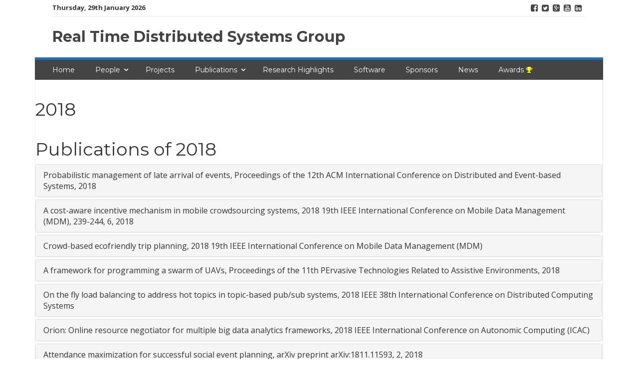

--- FILE ---
content_type: text/html; charset=UTF-8
request_url: http://rtds.aueb.gr/index.php/publications/by-year/2018-2/
body_size: 9250
content:
<!DOCTYPE html>
<html lang="en-US">
<head>
<meta charset="UTF-8">
<meta name="viewport" content="width=device-width, initial-scale=1">
<link rel="profile" href="http://gmpg.org/xfn/11">
<link rel="pingback" href="http://rtds.aueb.gr/xmlrpc.php">

<title>2018 &#8211; Real Time Distributed Systems Group</title>
<link rel='dns-prefetch' href='//fonts.googleapis.com' />
<link rel='dns-prefetch' href='//s.w.org' />
<link rel="alternate" type="application/rss+xml" title="Real Time Distributed Systems Group &raquo; Feed" href="http://rtds.aueb.gr/index.php/feed/" />
<link rel="alternate" type="application/rss+xml" title="Real Time Distributed Systems Group &raquo; Comments Feed" href="http://rtds.aueb.gr/index.php/comments/feed/" />
		<script type="text/javascript">
			window._wpemojiSettings = {"baseUrl":"https:\/\/s.w.org\/images\/core\/emoji\/13.0.1\/72x72\/","ext":".png","svgUrl":"https:\/\/s.w.org\/images\/core\/emoji\/13.0.1\/svg\/","svgExt":".svg","source":{"concatemoji":"http:\/\/rtds.aueb.gr\/wp-includes\/js\/wp-emoji-release.min.js?ver=5.6.16"}};
			!function(e,a,t){var n,r,o,i=a.createElement("canvas"),p=i.getContext&&i.getContext("2d");function s(e,t){var a=String.fromCharCode;p.clearRect(0,0,i.width,i.height),p.fillText(a.apply(this,e),0,0);e=i.toDataURL();return p.clearRect(0,0,i.width,i.height),p.fillText(a.apply(this,t),0,0),e===i.toDataURL()}function c(e){var t=a.createElement("script");t.src=e,t.defer=t.type="text/javascript",a.getElementsByTagName("head")[0].appendChild(t)}for(o=Array("flag","emoji"),t.supports={everything:!0,everythingExceptFlag:!0},r=0;r<o.length;r++)t.supports[o[r]]=function(e){if(!p||!p.fillText)return!1;switch(p.textBaseline="top",p.font="600 32px Arial",e){case"flag":return s([127987,65039,8205,9895,65039],[127987,65039,8203,9895,65039])?!1:!s([55356,56826,55356,56819],[55356,56826,8203,55356,56819])&&!s([55356,57332,56128,56423,56128,56418,56128,56421,56128,56430,56128,56423,56128,56447],[55356,57332,8203,56128,56423,8203,56128,56418,8203,56128,56421,8203,56128,56430,8203,56128,56423,8203,56128,56447]);case"emoji":return!s([55357,56424,8205,55356,57212],[55357,56424,8203,55356,57212])}return!1}(o[r]),t.supports.everything=t.supports.everything&&t.supports[o[r]],"flag"!==o[r]&&(t.supports.everythingExceptFlag=t.supports.everythingExceptFlag&&t.supports[o[r]]);t.supports.everythingExceptFlag=t.supports.everythingExceptFlag&&!t.supports.flag,t.DOMReady=!1,t.readyCallback=function(){t.DOMReady=!0},t.supports.everything||(n=function(){t.readyCallback()},a.addEventListener?(a.addEventListener("DOMContentLoaded",n,!1),e.addEventListener("load",n,!1)):(e.attachEvent("onload",n),a.attachEvent("onreadystatechange",function(){"complete"===a.readyState&&t.readyCallback()})),(n=t.source||{}).concatemoji?c(n.concatemoji):n.wpemoji&&n.twemoji&&(c(n.twemoji),c(n.wpemoji)))}(window,document,window._wpemojiSettings);
		</script>
		<style type="text/css">
img.wp-smiley,
img.emoji {
	display: inline !important;
	border: none !important;
	box-shadow: none !important;
	height: 1em !important;
	width: 1em !important;
	margin: 0 .07em !important;
	vertical-align: -0.1em !important;
	background: none !important;
	padding: 0 !important;
}
</style>
	<link rel='stylesheet' id='pt-cv-public-style-css'  href='http://rtds.aueb.gr/wp-content/plugins/content-views-query-and-display-post-page/public/assets/css/cv.css?ver=2.4.0.2' type='text/css' media='all' />
<link rel='stylesheet' id='wp-block-library-css'  href='http://rtds.aueb.gr/wp-includes/css/dist/block-library/style.min.css?ver=5.6.16' type='text/css' media='all' />
<link rel='stylesheet' id='cpsh-shortcodes-css'  href='http://rtds.aueb.gr/wp-content/plugins/column-shortcodes//assets/css/shortcodes.css?ver=1.0.1' type='text/css' media='all' />
<link rel='stylesheet' id='style_cpta_front-css'  href='http://rtds.aueb.gr/wp-content/plugins/custom-post-type-pdf-attachment/css/style_front.css?ver=5.6.16' type='text/css' media='all' />
<link rel='stylesheet' id='gdc-css'  href='http://rtds.aueb.gr/wp-content/plugins/grid-shortcodes/css/gdc_custom_style.css?ver=5.6.16' type='text/css' media='all' />
<link rel='stylesheet' id='smart-magazine-google-font-css'  href='//fonts.googleapis.com/css?family=Montserrat%3A400%2C700%7COpen+Sans%3A400%2C700&#038;ver=5.6.16' type='text/css' media='all' />
<link rel='stylesheet' id='smart-magazine-bootstrap-css'  href='http://rtds.aueb.gr/wp-content/themes/smart-magazine/assets/css/bootstrap.min.css?ver=5.6.16' type='text/css' media='all' />
<link rel='stylesheet' id='smart-magazine-font-awesome-css'  href='http://rtds.aueb.gr/wp-content/themes/smart-magazine/assets/font-awesome/css/font-awesome.min.css?ver=5.6.16' type='text/css' media='all' />
<link rel='stylesheet' id='smart-magazine-superfish-css'  href='http://rtds.aueb.gr/wp-content/themes/smart-magazine/assets/js/superfish/css/superfish.css?ver=5.6.16' type='text/css' media='all' />
<link rel='stylesheet' id='smart-magazine-style-css'  href='http://rtds.aueb.gr/wp-content/themes/smart-magazine/style.css?14&#038;ver=5.6.16' type='text/css' media='all' />
<link rel='stylesheet' id='tmm-css'  href='http://rtds.aueb.gr/wp-content/plugins/team-members/inc/css/tmm_style.css?ver=5.6.16' type='text/css' media='all' />
<script type='text/javascript' src='http://rtds.aueb.gr/wp-includes/js/jquery/jquery.min.js?ver=3.5.1' id='jquery-core-js'></script>
<script type='text/javascript' src='http://rtds.aueb.gr/wp-includes/js/jquery/jquery-migrate.min.js?ver=3.3.2' id='jquery-migrate-js'></script>
<script type='text/javascript' src='http://rtds.aueb.gr/wp-content/themes/smart-magazine/assets/js/modernizr.custom.js?ver=20150615' id='smart-magazine-modernizr-js'></script>
<script type='text/javascript' src='http://rtds.aueb.gr/wp-content/themes/smart-magazine/assets/js/jquery.easing.js?ver=20150615' id='smart-magazine-easing-js'></script>
<script type='text/javascript' src='http://rtds.aueb.gr/wp-content/themes/smart-magazine/assets/js/jquery.hoverIntent.js?ver=20150615' id='smart-magazine-hoverIntent-js'></script>
<script type='text/javascript' src='http://rtds.aueb.gr/wp-content/themes/smart-magazine/assets/js/superfish/js/superfish.js?ver=20190815' id='smart-magazine-superfish-js'></script>
<script type='text/javascript' src='http://rtds.aueb.gr/wp-content/themes/smart-magazine/assets/js/script.js?ver=20190915' id='smart-magazine-script-js'></script>
<link rel="https://api.w.org/" href="http://rtds.aueb.gr/index.php/wp-json/" /><link rel="alternate" type="application/json" href="http://rtds.aueb.gr/index.php/wp-json/wp/v2/pages/811" /><link rel="EditURI" type="application/rsd+xml" title="RSD" href="http://rtds.aueb.gr/xmlrpc.php?rsd" />
<link rel="wlwmanifest" type="application/wlwmanifest+xml" href="http://rtds.aueb.gr/wp-includes/wlwmanifest.xml" /> 
<meta name="generator" content="WordPress 5.6.16" />
<link rel="canonical" href="http://rtds.aueb.gr/index.php/publications/by-year/2018-2/" />
<link rel='shortlink' href='http://rtds.aueb.gr/?p=811' />
<link rel="alternate" type="application/json+oembed" href="http://rtds.aueb.gr/index.php/wp-json/oembed/1.0/embed?url=http%3A%2F%2Frtds.aueb.gr%2Findex.php%2Fpublications%2Fby-year%2F2018-2%2F" />
  <style type="text/css">
	  .main_nav, .main_nav .sf-menu .sub-menu{    border-top: 5px solid #1e73be;}
	  .main_nav .sf-menu .sub-menu:before{
		      border-bottom-color: #1e73be;
	  }
	  .byline .cat-links a, .gum_post_data ul li.cat, .gum_post_block_meta ul li.cat, .gum_post_block_meta ul li.cat{
		  background: #1e73be;
		   color: ;
	  }
	  .gum_post_data ul li.cat a, .gum_post_block_meta ul li.cat a, .gum_post_block_meta ul li.cat a{
		 		   color: ;
	  }
 </style>
  
		<style type="text/css" id="wp-custom-css">
			.lists-container {
  text-align: center;
  margin-bottom: 30px;
}

.lists-container h1 {
  color: #645666; /* or any other color you prefer */
  font-size: 2.5em;
  text-transform: uppercase;
  letter-spacing: 2px;
}

.lists-list {
  list-style-type: none;
  padding: 0;
}

.lists-list li {
  margin-bottom: 10px;
}

.lists-list a {
  text-decoration: none;
  color: #3498b; /* or any other color you prefer */
  font-weight: bold;
}

.lists-list a:hover {
  text-decoration: underline;
		</style>
		</head>

<body class="page-template-default page page-id-811 page-child parent-pageid-348 group-blog">

<a class="skip-link screen-reader-text" href="#content">Skip to content</a>
  <header class="main-header">
  	
    <div class="container">
	    <div class="top_bar">
       <nav class="top_nav col-sm-8">
	       <div class="topdate">Thursday, 29th January 2026</div>
       <div id="top-menu" class="sf-menu"><ul>
<li class="page_item page-item-9"><a href="http://rtds.aueb.gr/">About</a></li>
<li class="page_item page-item-740"><a href="http://rtds.aueb.gr/index.php/awards/">Awards <i class="fa fa-trophy" style="color:yellow" aria-hidden="true"></i></a></li>
<li class="page_item page-item-168"><a href="http://rtds.aueb.gr/index.php/disfer-distributed-sensor-systems-for-emergency-response/">DISFER: Distributed Sensor Systems for Emergency Response</a></li>
<li class="page_item page-item-220"><a href="http://rtds.aueb.gr/index.php/featured-projects/">Featured Projects</a></li>
<li class="page_item page-item-164"><a href="http://rtds.aueb.gr/index.php/inception-incentives-driven-participatory-sensing/">INCEPTION: Incentives driven Participatory Sensing</a></li>
<li class="page_item page-item-87"><a href="http://rtds.aueb.gr/index.php/insight-intelligent-synthesis-and-real-time-response-using-massive-streaming-of-heterogeneous-data/">INSIGHT: Intelligent Synthesis and Real-Time Response using Massive Streaming of Heterogeneous Data</a></li>
<li class="page_item page-item-40"><a href="http://rtds.aueb.gr/index.php/login/">Login</a></li>
<li class="page_item page-item-46"><a href="http://rtds.aueb.gr/index.php/logout/">Logout</a></li>
<li class="page_item page-item-44"><a href="http://rtds.aueb.gr/index.php/members/">Members</a></li>
<li class="page_item page-item-166"><a href="http://rtds.aueb.gr/index.php/mmd-mining-mobility-data/">MMD: Mining Mobility Data</a></li>
<li class="page_item page-item-216"><a href="http://rtds.aueb.gr/index.php/news/">News</a></li>
<li class="page_item page-item-82"><a href="http://rtds.aueb.gr/index.php/nghcs-creating-the-next-generation-mobile-human-centered-systems/">NGHCS: Creating the Next-Generation Mobile Human-Centered Systems</a></li>
<li class="page_item page-item-24"><a href="http://rtds.aueb.gr/index.php/papers/">Papers</a></li>
<li class="page_item page-item-7 page_item_has_children"><a href="http://rtds.aueb.gr/index.php/people/">People</a>
<ul class='children'>
	<li class="page_item page-item-15"><a href="http://rtds.aueb.gr/index.php/people/alumni/">Alumni</a></li>
	<li class="page_item page-item-986"><a href="http://rtds.aueb.gr/index.php/people/collaborators/">Collaborators</a></li>
	<li class="page_item page-item-10"><a href="http://rtds.aueb.gr/index.php/people/faculty/">Faculty</a></li>
	<li class="page_item page-item-13"><a href="http://rtds.aueb.gr/index.php/people/msc-students/">Msc Students</a></li>
	<li class="page_item page-item-11"><a href="http://rtds.aueb.gr/index.php/people/phd-students/">PhD Students</a></li>
	<li class="page_item page-item-78"><a href="http://rtds.aueb.gr/index.php/people/post-docs/">Post-Docs</a></li>
</ul>
</li>
<li class="page_item page-item-17"><a href="http://rtds.aueb.gr/index.php/projects/">Projects</a></li>
<li class="page_item page-item-5 page_item_has_children current_page_ancestor"><a href="http://rtds.aueb.gr/index.php/publications/">Publications</a>
<ul class='children'>
	<li class="page_item page-item-350 page_item_has_children"><a href="http://rtds.aueb.gr/index.php/publications/by-research-interest/">By Topic Interest</a>
	<ul class='children'>
		<li class="page_item page-item-354"><a href="http://rtds.aueb.gr/index.php/publications/by-research-interest/crowdsourcing/">Crowdsourcing</a></li>
		<li class="page_item page-item-363"><a href="http://rtds.aueb.gr/index.php/publications/by-research-interest/distributed-systems/">Distributed Systems</a></li>
		<li class="page_item page-item-356"><a href="http://rtds.aueb.gr/index.php/publications/by-research-interest/event-processing/">Event Processing</a></li>
		<li class="page_item page-item-322"><a href="http://rtds.aueb.gr/index.php/publications/by-research-interest/mobile/">Mobile</a></li>
		<li class="page_item page-item-361"><a href="http://rtds.aueb.gr/index.php/publications/by-research-interest/participatory-sensing/">Participatory Sensing</a></li>
		<li class="page_item page-item-971"><a href="http://rtds.aueb.gr/index.php/publications/by-research-interest/serverless/">Serverless</a></li>
		<li class="page_item page-item-359"><a href="http://rtds.aueb.gr/index.php/publications/by-research-interest/social-networks/">Social Networks</a></li>
	</ul>
</li>
	<li class="page_item page-item-348 page_item_has_children current_page_ancestor current_page_parent"><a href="http://rtds.aueb.gr/index.php/publications/by-year/">By Year</a>
	<ul class='children'>
		<li class="page_item page-item-372"><a href="http://rtds.aueb.gr/index.php/publications/by-year/2010-2/">2010</a></li>
		<li class="page_item page-item-370"><a href="http://rtds.aueb.gr/index.php/publications/by-year/2011-2/">2011</a></li>
		<li class="page_item page-item-100"><a href="http://rtds.aueb.gr/index.php/publications/by-year/2012-publications/">2012</a></li>
		<li class="page_item page-item-102"><a href="http://rtds.aueb.gr/index.php/publications/by-year/2013-publications/">2013</a></li>
		<li class="page_item page-item-104"><a href="http://rtds.aueb.gr/index.php/publications/by-year/2014-publications/">2014</a></li>
		<li class="page_item page-item-106"><a href="http://rtds.aueb.gr/index.php/publications/by-year/2015-publications/">2015</a></li>
		<li class="page_item page-item-108"><a href="http://rtds.aueb.gr/index.php/publications/by-year/2016-publications/">2016</a></li>
		<li class="page_item page-item-772"><a href="http://rtds.aueb.gr/index.php/publications/by-year/2017-2/">2017</a></li>
		<li class="page_item page-item-811 current_page_item"><a href="http://rtds.aueb.gr/index.php/publications/by-year/2018-2/" aria-current="page">2018</a></li>
		<li class="page_item page-item-830"><a href="http://rtds.aueb.gr/index.php/publications/by-year/2019-2/">2019</a></li>
		<li class="page_item page-item-833"><a href="http://rtds.aueb.gr/index.php/publications/by-year/2020-2/">2020</a></li>
		<li class="page_item page-item-835"><a href="http://rtds.aueb.gr/index.php/publications/by-year/2021-2/">2021</a></li>
		<li class="page_item page-item-943"><a href="http://rtds.aueb.gr/index.php/publications/by-year/2022-2/">2022</a></li>
		<li class="page_item page-item-918"><a href="http://rtds.aueb.gr/index.php/publications/by-year/2023-2/">2023</a></li>
		<li class="page_item page-item-381"><a href="http://rtds.aueb.gr/index.php/publications/by-year/older/">Older</a></li>
	</ul>
</li>
</ul>
</li>
<li class="page_item page-item-42"><a href="http://rtds.aueb.gr/index.php/register/">Register</a></li>
<li class="page_item page-item-218"><a href="http://rtds.aueb.gr/index.php/research-highlights/">Research Highlights</a></li>
<li class="page_item page-item-2"><a href="http://rtds.aueb.gr/index.php/sample-page/">Sample Page</a></li>
<li class="page_item page-item-321"><a href="http://rtds.aueb.gr/index.php/sample-page-3/">Sample Page</a></li>
<li class="page_item page-item-224 page_item_has_children"><a href="http://rtds.aueb.gr/index.php/software/">Software</a>
<ul class='children'>
	<li class="page_item page-item-747"><a href="http://rtds.aueb.gr/index.php/software/code-release-of-disco-framework/">Code Release of DIsCO framework</a></li>
	<li class="page_item page-item-821"><a href="http://rtds.aueb.gr/index.php/software/probslack/">ProbSlack</a></li>
</ul>
</li>
<li class="page_item page-item-222"><a href="http://rtds.aueb.gr/index.php/sponsors/">Sponsors</a></li>
<li class="page_item page-item-38"><a href="http://rtds.aueb.gr/index.php/user/">User</a></li>
<li class="page_item page-item-205"><a href="http://rtds.aueb.gr/index.php/vana-kalogeraki-cv/">Vana Kalogeraki CV</a></li>
</ul></div>


       </nav>
       <nav class="social col-sm-4">
          <ul>
          	<li class="facebook"><a href="#"><i class="fa fa-facebook-square"></i></a></li><li class="twitter"><a href="http://www.twitter.com/rtdsaueb"><i class="fa fa-twitter-square"></i></a></li><li class="gplus"><a href="#"><i class="fa fa-google-plus-square"></i></a></li><li class="youtube"><a href="#"><i class="fa fa-youtube-square"></i></a></li><li class="linkedin"><a href="#"><i class="fa fa-linkedin-square"></i></a></li>          </ul>
       </nav>
       <div class="clearfix"></div>
       </div>
    <!-- top_bar -->
    </div>
    <!-- container -->
	<div class="clearfix"></div>
	<div class="container">
		<div class="logo">
						<a href="http://rtds.aueb.gr/">
			Real Time Distributed Systems Group			</a>
		</div>
	</div><!-- container -->
   </header>
  <div class="nav_wrapper clearfix">
		<div class="container">
   			<nav class="main_nav">
            <a id="menu-icon" class="visible-xs mob_menu" href="#"><i class="fa fa-bars"></i></a>
   				 <div class="menu-top-container"><ul id="primary-menu" class="sf-menu"><li id="menu-item-319" class="menu-item menu-item-type-post_type menu-item-object-page menu-item-home menu-item-319"><a href="http://rtds.aueb.gr/">Home</a></li>
<li id="menu-item-320" class="menu-item menu-item-type-post_type menu-item-object-page menu-item-has-children menu-item-320"><a href="http://rtds.aueb.gr/index.php/people/">People</a>
<ul class="sub-menu">
	<li id="menu-item-317" class="menu-item menu-item-type-post_type menu-item-object-page menu-item-317"><a href="http://rtds.aueb.gr/index.php/people/faculty/">Faculty</a></li>
	<li id="menu-item-328" class="menu-item menu-item-type-post_type menu-item-object-page menu-item-328"><a href="http://rtds.aueb.gr/index.php/people/post-docs/">Post-Docs</a></li>
	<li id="menu-item-326" class="menu-item menu-item-type-post_type menu-item-object-page menu-item-326"><a href="http://rtds.aueb.gr/index.php/people/phd-students/">PhD Students</a></li>
	<li id="menu-item-325" class="menu-item menu-item-type-post_type menu-item-object-page menu-item-325"><a href="http://rtds.aueb.gr/index.php/people/msc-students/">Msc Students</a></li>
	<li id="menu-item-988" class="menu-item menu-item-type-post_type menu-item-object-page menu-item-988"><a href="http://rtds.aueb.gr/index.php/people/collaborators/">Collaborators</a></li>
	<li id="menu-item-324" class="menu-item menu-item-type-post_type menu-item-object-page menu-item-324"><a href="http://rtds.aueb.gr/index.php/people/alumni/">Alumni</a></li>
</ul>
</li>
<li id="menu-item-327" class="menu-item menu-item-type-post_type menu-item-object-page menu-item-327"><a href="http://rtds.aueb.gr/index.php/projects/">Projects</a></li>
<li id="menu-item-318" class="menu-item menu-item-type-post_type menu-item-object-page current-page-ancestor current-menu-ancestor current_page_ancestor menu-item-has-children menu-item-318"><a href="http://rtds.aueb.gr/index.php/publications/">Publications</a>
<ul class="sub-menu">
	<li id="menu-item-353" class="menu-item menu-item-type-post_type menu-item-object-page current-page-ancestor current-menu-ancestor current-menu-parent current-page-parent current_page_parent current_page_ancestor menu-item-has-children menu-item-353"><a href="http://rtds.aueb.gr/index.php/publications/by-year/">By Year</a>
	<ul class="sub-menu">
		<li id="menu-item-920" class="menu-item menu-item-type-post_type menu-item-object-page menu-item-920"><a href="http://rtds.aueb.gr/index.php/publications/by-year/2023-2/">2023</a></li>
		<li id="menu-item-951" class="menu-item menu-item-type-post_type menu-item-object-page menu-item-951"><a href="http://rtds.aueb.gr/index.php/publications/by-year/2022-2/">2022</a></li>
		<li id="menu-item-837" class="menu-item menu-item-type-post_type menu-item-object-page menu-item-837"><a href="http://rtds.aueb.gr/index.php/publications/by-year/2021-2/">2021</a></li>
		<li id="menu-item-838" class="menu-item menu-item-type-post_type menu-item-object-page menu-item-838"><a href="http://rtds.aueb.gr/index.php/publications/by-year/2020-2/">2020</a></li>
		<li id="menu-item-832" class="menu-item menu-item-type-post_type menu-item-object-page menu-item-832"><a href="http://rtds.aueb.gr/index.php/publications/by-year/2019-2/">2019</a></li>
		<li id="menu-item-815" class="menu-item menu-item-type-post_type menu-item-object-page current-menu-item page_item page-item-811 current_page_item menu-item-815"><a href="http://rtds.aueb.gr/index.php/publications/by-year/2018-2/" aria-current="page">2018</a></li>
		<li id="menu-item-774" class="menu-item menu-item-type-post_type menu-item-object-page menu-item-774"><a href="http://rtds.aueb.gr/index.php/publications/by-year/2017-2/">2017</a></li>
		<li id="menu-item-329" class="menu-item menu-item-type-post_type menu-item-object-page menu-item-329"><a href="http://rtds.aueb.gr/index.php/publications/by-year/2016-publications/">2016</a></li>
		<li id="menu-item-330" class="menu-item menu-item-type-post_type menu-item-object-page menu-item-330"><a href="http://rtds.aueb.gr/index.php/publications/by-year/2015-publications/">2015</a></li>
		<li id="menu-item-331" class="menu-item menu-item-type-post_type menu-item-object-page menu-item-331"><a href="http://rtds.aueb.gr/index.php/publications/by-year/2014-publications/">2014</a></li>
		<li id="menu-item-332" class="menu-item menu-item-type-post_type menu-item-object-page menu-item-332"><a href="http://rtds.aueb.gr/index.php/publications/by-year/2013-publications/">2013</a></li>
		<li id="menu-item-333" class="menu-item menu-item-type-post_type menu-item-object-page menu-item-333"><a href="http://rtds.aueb.gr/index.php/publications/by-year/2012-publications/">2012</a></li>
		<li id="menu-item-375" class="menu-item menu-item-type-post_type menu-item-object-page menu-item-375"><a href="http://rtds.aueb.gr/index.php/publications/by-year/2011-2/">2011</a></li>
		<li id="menu-item-374" class="menu-item menu-item-type-post_type menu-item-object-page menu-item-374"><a href="http://rtds.aueb.gr/index.php/publications/by-year/2010-2/">2010</a></li>
		<li id="menu-item-383" class="menu-item menu-item-type-post_type menu-item-object-page menu-item-383"><a href="http://rtds.aueb.gr/index.php/publications/by-year/older/">Older</a></li>
	</ul>
</li>
	<li id="menu-item-352" class="menu-item menu-item-type-post_type menu-item-object-page menu-item-has-children menu-item-352"><a href="http://rtds.aueb.gr/index.php/publications/by-research-interest/">By Topic Interest</a>
	<ul class="sub-menu">
		<li id="menu-item-974" class="menu-item menu-item-type-post_type menu-item-object-page menu-item-974"><a href="http://rtds.aueb.gr/index.php/publications/by-research-interest/serverless/">Serverless</a></li>
		<li id="menu-item-366" class="menu-item menu-item-type-post_type menu-item-object-page menu-item-366"><a href="http://rtds.aueb.gr/index.php/publications/by-research-interest/participatory-sensing/">Participatory Sensing</a></li>
		<li id="menu-item-368" class="menu-item menu-item-type-post_type menu-item-object-page menu-item-368"><a href="http://rtds.aueb.gr/index.php/publications/by-research-interest/event-processing/">Event Processing</a></li>
		<li id="menu-item-369" class="menu-item menu-item-type-post_type menu-item-object-page menu-item-369"><a href="http://rtds.aueb.gr/index.php/publications/by-research-interest/crowdsourcing/">Crowdsourcing</a></li>
		<li id="menu-item-367" class="menu-item menu-item-type-post_type menu-item-object-page menu-item-367"><a href="http://rtds.aueb.gr/index.php/publications/by-research-interest/social-networks/">Social Networks</a></li>
		<li id="menu-item-365" class="menu-item menu-item-type-post_type menu-item-object-page menu-item-365"><a href="http://rtds.aueb.gr/index.php/publications/by-research-interest/distributed-systems/">Distributed Systems</a></li>
		<li id="menu-item-338" class="menu-item menu-item-type-post_type menu-item-object-page menu-item-338"><a href="http://rtds.aueb.gr/index.php/publications/by-research-interest/mobile/">Mobile</a></li>
	</ul>
</li>
</ul>
</li>
<li id="menu-item-336" class="menu-item menu-item-type-post_type menu-item-object-page menu-item-336"><a href="http://rtds.aueb.gr/index.php/research-highlights/">Research Highlights</a></li>
<li id="menu-item-334" class="menu-item menu-item-type-post_type menu-item-object-page menu-item-334"><a href="http://rtds.aueb.gr/index.php/software/">Software</a></li>
<li id="menu-item-335" class="menu-item menu-item-type-post_type menu-item-object-page menu-item-335"><a href="http://rtds.aueb.gr/index.php/sponsors/">Sponsors</a></li>
<li id="menu-item-337" class="menu-item menu-item-type-post_type menu-item-object-page menu-item-337"><a href="http://rtds.aueb.gr/index.php/news/">News</a></li>
<li id="menu-item-742" class="menu-item menu-item-type-post_type menu-item-object-page menu-item-742"><a href="http://rtds.aueb.gr/index.php/awards/">Awards <i class="fa fa-trophy" style="color:yellow" aria-hidden="true"></i></a></li>
</ul></div>
   							   			
   			</nav>
		</div><!--container -->
	</div><!--nav_wrapper -->
 	<div class="container content_wrapper" id="content_wrapper">
		   		<div class="content_border">
	<div id="primary" class="content-area  col-md col-main">
		<main id="main" class="site-main" role="main">

			
				
<article id="post-811" class="post-811 page type-page status-publish hentry">
	<header class="entry-header">
		<h1 class="entry-title">2018</h1>	</header><!-- .entry-header -->
		<div class="entry-content">
		<h1>Publications of 2018</h1>
<div class="pt-cv-wrapper"><div class="pt-cv-view pt-cv-collapsible" id="pt-cv-view-6dbe7d0wbf"><div data-id="pt-cv-page-1" class="pt-cv-page" data-cvc="1"><div class="panel-group" id="612c850071"><div class="panel panel-default pt-cv-content-item pt-cv-1-col" >
<div class="panel-heading">
    <a class="panel-title" data-toggle="cvcollapse" data-parent="#612c850071" data-target="#a899640io4" href='http://rtds.aueb.gr/index.php/2021/08/01/probabilistic-management-of-late-arrival-of-events-proceedings-of-the-12th-acm-international-conference-on-distributed-and-event-based-systems-2018/' onclick='event.preventDefault()'>
		Probabilistic management of late arrival of events, Proceedings of the 12th ACM International Conference on Distributed and Event-based Systems, 2018	</a>
	</div>
<div id="a899640io4" class="panel-collapse collapse ">
	<div class="panel-body">
		<div class="pt-cv-content">
<p>N Rivetti, N Zacheilas, A Gal, V Kalogeraki</p>
</div>	</div>
</div></div>
<div class="panel panel-default pt-cv-content-item pt-cv-1-col" >
<div class="panel-heading">
    <a class="panel-title" data-toggle="cvcollapse" data-parent="#612c850071" data-target="#72f5709t3p" href='http://rtds.aueb.gr/index.php/2021/08/01/a-cost-aware-incentive-mechanism-in-mobile-crowdsourcing-systems-2018-19th-ieee-international-conference-on-mobile-data-management-mdm-239-244-6-2018/' onclick='event.preventDefault()'>
		A cost-aware incentive mechanism in mobile crowdsourcing systems, 2018 19th IEEE International Conference on Mobile Data Management (MDM), 239-244, 6, 2018	</a>
	</div>
<div id="72f5709t3p" class="panel-collapse collapse ">
	<div class="panel-body">
		<div class="pt-cv-content">
<p>E Mitsopoulou, I Boutsis, V Kalogeraki, JY Yu</p>
</div>	</div>
</div></div>
<div class="panel panel-default pt-cv-content-item pt-cv-1-col" >
<div class="panel-heading">
    <a class="panel-title" data-toggle="cvcollapse" data-parent="#612c850071" data-target="#3b4d0e5k8l" href='http://rtds.aueb.gr/index.php/2021/08/01/crowd-based-ecofriendly-trip-planning-2018-19th-ieee-international-conference-on-mobile-data-management-mdm/' onclick='event.preventDefault()'>
		Crowd-based ecofriendly trip planning, 2018 19th IEEE International Conference on Mobile Data Management (MDM)	</a>
	</div>
<div id="3b4d0e5k8l" class="panel-collapse collapse ">
	<div class="panel-body">
		<div class="pt-cv-content">
<p>D Tomaras, V Kalogeraki, T Liebig, D Gunopulos</p>
</div>	</div>
</div></div>
<div class="panel panel-default pt-cv-content-item pt-cv-1-col" >
<div class="panel-heading">
    <a class="panel-title" data-toggle="cvcollapse" data-parent="#612c850071" data-target="#0f917a0wfe" href='http://rtds.aueb.gr/index.php/2021/08/01/a-framework-for-programming-a-swarm-of-uavs-proceedings-of-the-11th-pervasive-technologies-related-to-assistive-environments-2018/' onclick='event.preventDefault()'>
		A framework for programming a swarm of UAVs, Proceedings of the 11th PErvasive Technologies Related to Assistive Environments, 2018	</a>
	</div>
<div id="0f917a0wfe" class="panel-collapse collapse ">
	<div class="panel-body">
		<div class="pt-cv-content">
<p>D Dedousis, V Kalogeraki</p>
</div>	</div>
</div></div>
<div class="panel panel-default pt-cv-content-item pt-cv-1-col" >
<div class="panel-heading">
    <a class="panel-title" data-toggle="cvcollapse" data-parent="#612c850071" data-target="#ef7d594s3x" href='http://rtds.aueb.gr/index.php/2021/08/01/on-the-fly-load-balancing-to-address-hot-topics-in-topic-based-pub-sub-systems-2018-ieee-38th-international-conference-on-distributed-computing-systems/' onclick='event.preventDefault()'>
		On the fly load balancing to address hot topics in topic-based pub/sub systems, 2018 IEEE 38th International Conference on Distributed Computing Systems	</a>
	</div>
<div id="ef7d594s3x" class="panel-collapse collapse ">
	<div class="panel-body">
		<div class="pt-cv-content">
<p>D Dedousis, N Zacheilas, V Kalogeraki</p>
</div>	</div>
</div></div>
<div class="panel panel-default pt-cv-content-item pt-cv-1-col" >
<div class="panel-heading">
    <a class="panel-title" data-toggle="cvcollapse" data-parent="#612c850071" data-target="#498ab28gox" href='http://rtds.aueb.gr/index.php/2021/08/01/orion-online-resource-negotiator-for-multiple-big-data-analytics-frameworks-2018-ieee-international-conference-on-autonomic-computing-icac/' onclick='event.preventDefault()'>
		Orion: Online resource negotiator for multiple big data analytics frameworks, 2018 IEEE International Conference on Autonomic Computing (ICAC)	</a>
	</div>
<div id="498ab28gox" class="panel-collapse collapse ">
	<div class="panel-body">
		<div class="pt-cv-content">
<p>N Zacheilas, N Chalvantzis, I Konstantinou, V Kalogeraki, N Koziris</p>
</div>	</div>
</div></div>
<div class="panel panel-default pt-cv-content-item pt-cv-1-col" >
<div class="panel-heading">
    <a class="panel-title" data-toggle="cvcollapse" data-parent="#612c850071" data-target="#b8caf5dycl" href='http://rtds.aueb.gr/index.php/2021/08/01/attendance-maximization-for-successful-social-event-planning-arxiv-preprint-arxiv1811-11593-2-2018/' onclick='event.preventDefault()'>
		Attendance maximization for successful social event planning, arXiv preprint arXiv:1811.11593, 2, 2018	</a>
	</div>
<div id="b8caf5dycl" class="panel-collapse collapse ">
	<div class="panel-body">
		<div class="pt-cv-content">
<p>N Bikakis, V Kalogeraki, D Gunupulos</p>
</div>	</div>
</div></div>
<div class="panel panel-default pt-cv-content-item pt-cv-1-col" >
<div class="panel-heading">
    <a class="panel-title" data-toggle="cvcollapse" data-parent="#612c850071" data-target="#93021eah3t" href='http://rtds.aueb.gr/index.php/2021/08/01/scalable-distributed-top-k-join-queries-in-topic-based-pub-sub-systems-2018-ieee-international-conference-on-big-data-big-data/' onclick='event.preventDefault()'>
		Scalable distributed top-k join queries in topic-based pub/sub systems, 2018 IEEE International Conference on Big Data (Big Data)	</a>
	</div>
<div id="93021eah3t" class="panel-collapse collapse ">
	<div class="panel-body">
		<div class="pt-cv-content">
<p>N Zacheilas, D Dedousis, V Kalogeraki</p>
</div>	</div>
</div></div>
<div class="panel panel-default pt-cv-content-item pt-cv-1-col" >
<div class="panel-heading">
    <a class="panel-title" data-toggle="cvcollapse" data-parent="#612c850071" data-target="#1b31479847" href='http://rtds.aueb.gr/index.php/2021/08/01/influence-maximization-in-evolving-multi-campaign-environments-2018-ieee-international-conference-on-big-data-big-data/' onclick='event.preventDefault()'>
		Influence maximization in evolving multi-campaign environments, 2018 IEEE International Conference on Big Data (Big Data)	</a>
	</div>
<div id="1b31479847" class="panel-collapse collapse ">
	<div class="panel-body">
		<div class="pt-cv-content">
<p>I Litou, V Kalogeraki</p>
</div>	</div>
</div></div>
<div class="panel panel-default pt-cv-content-item pt-cv-1-col" >
<div class="panel-heading">
    <a class="panel-title" data-toggle="cvcollapse" data-parent="#612c850071" data-target="#9f8004c8dt" href='http://rtds.aueb.gr/index.php/2021/08/01/evaluating-the-health-state-of-urban-areas-using-multi-source-heterogeneous-data-2018-ieee-wowmom/' onclick='event.preventDefault()'>
		Evaluating the health state of urban areas using multi-source heterogeneous data, 2018 IEEE WoWMoM	</a>
	</div>
<div id="9f8004c8dt" class="panel-collapse collapse ">
	<div class="panel-body">
		<div class="pt-cv-content">
<p>D Tomaras, V Kalogeraki, N Zvgouras, N Panagiotou, D Gunopulos</p>
</div>	</div>
</div></div>
<div class="panel panel-default pt-cv-content-item pt-cv-1-col" >
<div class="panel-heading">
    <a class="panel-title" data-toggle="cvcollapse" data-parent="#612c850071" data-target="#f83a240yj2" href='http://rtds.aueb.gr/index.php/2021/08/01/dione-a-framework-for-automatic-profiling-and-tuning-big-data-applications-2018-ieee-34th-international-conference-on-data-engineering-icde/' onclick='event.preventDefault()'>
		Dione: A framework for automatic profiling and tuning big data applications, 2018 IEEE 34th International Conference on Data Engineering (ICDE)	</a>
	</div>
<div id="f83a240yj2" class="panel-collapse collapse ">
	<div class="panel-body">
		<div class="pt-cv-content">
<p>N Zacheilas, S Maroulis, T Priovolos, V Kalogeraki, D Gunopulos</p>
</div>	</div>
</div></div>
<div class="panel panel-default pt-cv-content-item pt-cv-1-col" >
<div class="panel-heading">
    <a class="panel-title" data-toggle="cvcollapse" data-parent="#612c850071" data-target="#7d4aaf8vjd" href='http://rtds.aueb.gr/index.php/2021/08/01/social-event-scheduling-2018-ieee-34th-international-conference-on-data-engineering-icde-1272-127542018/' onclick='event.preventDefault()'>
		Social event scheduling, 2018 IEEE 34th International Conference on Data Engineering (ICDE), 1272-1275,	4,	2018	</a>
	</div>
<div id="7d4aaf8vjd" class="panel-collapse collapse ">
	<div class="panel-body">
		<div class="pt-cv-content">
<p>N Bikakis, V Kalogeraki, D Gunopulos</p>
</div>	</div>
</div></div>
<div class="panel panel-default pt-cv-content-item pt-cv-1-col" >
<div class="panel-heading">
    <a class="panel-title" data-toggle="cvcollapse" data-parent="#612c850071" data-target="#30a4b20qx4" href='http://rtds.aueb.gr/index.php/2021/08/01/efficient-scheduling-of-multiple-data-transfers-in-mobile-applications-2018-ieee-international-conference-on-pervasive-computing-and-communications-workshops/' onclick='event.preventDefault()'>
		Efficient Scheduling of Multiple Data Transfers in Mobile Applications, 2018 IEEE International Conference on Pervasive Computing and Communications Workshops	</a>
	</div>
<div id="30a4b20qx4" class="panel-collapse collapse ">
	<div class="panel-body">
		<div class="pt-cv-content">
<p>V Kalogeraki, G Tzouros</p>
</div>	</div>
</div></div>
<div class="panel panel-default pt-cv-content-item pt-cv-1-col" >
<div class="panel-heading">
    <a class="panel-title" data-toggle="cvcollapse" data-parent="#612c850071" data-target="#fd329eeicq" href='http://rtds.aueb.gr/index.php/2021/08/01/parkforu-a-dynamic-parking-matching-and-price-regulator-crowdsourcing-algorithm-for-mobile-applications-2018-ieee-international-conference-on-pervasive-computing-and-communications-workshops/' onclick='event.preventDefault()'>
		ParkForU: A Dynamic Parking-Matching and Price-Regulator Crowdsourcing Algorithm for Mobile Applications, 2018 IEEE International Conference on Pervasive Computing and Communications Workshops	</a>
	</div>
<div id="fd329eeicq" class="panel-collapse collapse ">
	<div class="panel-body">
		<div class="pt-cv-content">
<p>E Mitsopoulou, V Kalogeraki</p>
</div>	</div>
</div></div>
<div class="panel panel-default pt-cv-content-item pt-cv-1-col" >
<div class="panel-heading">
    <a class="panel-title" data-toggle="cvcollapse" data-parent="#612c850071" data-target="#57ae46bgfx" href='http://rtds.aueb.gr/index.php/2021/08/01/low-rank-methods-in-event-detection-arxiv-preprint-arxiv1802-03649-3-2018/' onclick='event.preventDefault()'>
		Low-rank methods in event detection, arXiv preprint arXiv:1802.03649, 3, 2018	</a>
	</div>
<div id="57ae46bgfx" class="panel-collapse collapse ">
	<div class="panel-body">
		<div class="pt-cv-content">
<p>J Marecek, S Maroulis, V Kalogeraki, D Gunopulos</p>
</div>	</div>
</div></div>
<div class="panel panel-default pt-cv-content-item pt-cv-1-col" >
<div class="panel-heading">
    <a class="panel-title" data-toggle="cvcollapse" data-parent="#612c850071" data-target="#2f3f41790f" href='http://rtds.aueb.gr/index.php/2021/08/01/location-privacy-preserving-applications-and-services-handbook-of-mobile-data-privacy-373-398-2018/' onclick='event.preventDefault()'>
		Location Privacy-Preserving Applications and Services, Handbook of Mobile Data Privacy, 373-398, 2018	</a>
	</div>
<div id="2f3f41790f" class="panel-collapse collapse ">
	<div class="panel-body">
		<div class="pt-cv-content">
<p>I Boutsis, V Kalogeraki</p>
</div>	</div>
</div></div>
<div class="panel panel-default pt-cv-content-item pt-cv-1-col" >
<div class="panel-heading">
    <a class="panel-title" data-toggle="cvcollapse" data-parent="#612c850071" data-target="#f7f2ee9k6j" href='http://rtds.aueb.gr/index.php/2018/03/12/modeling-and-predicting-bike-demand-in-large-city-situations-percom-2018-ieee/' onclick='event.preventDefault()'>
		Modeling and Predicting Bike Demand in Large City Situations, PERCOM, 2018, IEEE	</a>
	</div>
<div id="f7f2ee9k6j" class="panel-collapse collapse ">
	<div class="panel-body">
		<div class="pt-cv-content"><p>Dimitrios Tomaras, Ioannis Boutsis and Vana Kalogeraki</p>
</div>	</div>
</div></div></div></div></div></div>
			</div><!-- .entry-content -->

	<footer class="entry-footer">
			</footer><!-- .entry-footer -->
</article><!-- #post-## -->


				
			
		</main><!-- #main -->
	</div><!-- #primary -->


	</div><!-- content_border-->
</div><!-- content_wrapper-->


<footer class="site-footer-wrapper container" role="contentinfo">
	<div class="site-footer col-sm-12">
		<div class="col-sm-4">
			<div class="widget gum_footer_widget" id=""><h3 class="footer-widget-title">Contact</h3>			<div class="textwidget">Prof. Vana Kalogeraki,<br />
Distributed and Real-Time Systems Lab, <br />
Patission 76, Antoniadou Building, 4th floor <br />
Postal Code: 10434</div>
		</div>		</div><!-- col-main -->
		<div class="col-sm-4">
					</div><!-- col-main -->
		<div class="col-sm-4">
					</div><!-- col-main -->
		
		<div class="clearfix"></div>
			
			
	</div><!-- site-footer -->
	
	<div class="clearfix"></div>
	<div class="col-sm-12 copyright">
		<div class="col-sm-4">Real Time Distributed Systems Group (c)</div>
		<div class="col-sm-4 pull-right themeby">	Theme by		
		<a href="https://wpfig.com/" target="_blank" rel="designer" >WPFig</a></div>
		<div class="clearfix"></div>
	</div>
</footer><!-- .site-footer-wrapper -->

<script type='text/javascript' id='pt-cv-content-views-script-js-extra'>
/* <![CDATA[ */
var PT_CV_PUBLIC = {"_prefix":"pt-cv-","page_to_show":"5","_nonce":"a837cc940d","is_admin":"","is_mobile":"","ajaxurl":"http:\/\/rtds.aueb.gr\/wp-admin\/admin-ajax.php","lang":"","loading_image_src":"data:image\/gif;base64,R0lGODlhDwAPALMPAMrKygwMDJOTkz09PZWVla+vr3p6euTk5M7OzuXl5TMzMwAAAJmZmWZmZszMzP\/\/\/yH\/[base64]\/wyVlamTi3nSdgwFNdhEJgTJoNyoB9ISYoQmdjiZPcj7EYCAeCF1gEDo4Dz2eIAAAh+QQFCgAPACwCAAAADQANAAAEM\/DJBxiYeLKdX3IJZT1FU0iIg2RNKx3OkZVnZ98ToRD4MyiDnkAh6BkNC0MvsAj0kMpHBAAh+QQFCgAPACwGAAAACQAPAAAEMDC59KpFDll73HkAA2wVY5KgiK5b0RRoI6MuzG6EQqCDMlSGheEhUAgqgUUAFRySIgAh+QQFCgAPACwCAAIADQANAAAEM\/DJKZNLND\/[base64]"};
var PT_CV_PAGINATION = {"first":"\u00ab","prev":"\u2039","next":"\u203a","last":"\u00bb","goto_first":"Go to first page","goto_prev":"Go to previous page","goto_next":"Go to next page","goto_last":"Go to last page","current_page":"Current page is","goto_page":"Go to page"};
/* ]]> */
</script>
<script type='text/javascript' src='http://rtds.aueb.gr/wp-content/plugins/content-views-query-and-display-post-page/public/assets/js/cv.js?ver=2.4.0.2' id='pt-cv-content-views-script-js'></script>
<script type='text/javascript' src='http://rtds.aueb.gr/wp-content/themes/smart-magazine/js/navigation.js?ver=20120206' id='smart-magazine-navigation-js'></script>
<script type='text/javascript' src='http://rtds.aueb.gr/wp-content/themes/smart-magazine/js/skip-link-focus-fix.js?ver=20130115' id='smart-magazine-skip-link-focus-fix-js'></script>
<script type='text/javascript' src='http://rtds.aueb.gr/wp-includes/js/wp-embed.min.js?ver=5.6.16' id='wp-embed-js'></script>
    <script>
    /(trident|msie)/i.test(navigator.userAgent)&&document.getElementById&&window.addEventListener&&window.addEventListener("hashchange",function(){var t,e=location.hash.substring(1);/^[A-z0-9_-]+$/.test(e)&&(t=document.getElementById(e))&&(/^(?:a|select|input|button|textarea)$/i.test(t.tagName)||(t.tabIndex=-1),t.focus())},!1);
    </script>
    
</body>
</html>


--- FILE ---
content_type: text/css
request_url: http://rtds.aueb.gr/wp-content/themes/smart-magazine/style.css?14&ver=5.6.16
body_size: 6878
content:
/*
Theme Name: Smart Magazine
Theme URI: https://wpfig.com/theme/smart-magazine/
Author: Mag-Themes
Author URI: https://wpfig.com/
Description: Smart Magazine is a modern responsive WordPress theme that lets you write articles and blog posts with ease. The Smart magazine theme is excellent for a news, newspaper, magazine, publishing or other editorial websites. Smart Magazine is a easily customizable using WordPress theme customizer. Demo - https://demo.wpfig.com/smartmagazine/
Version: 1.1.0
License: GNU General Public License v2 or later
License URI: http://www.gnu.org/licenses/gpl-2.0.html
Text Domain: smart-magazine
Domain Path: /languages/
Tags: two-columns, right-sidebar, custom-header, custom-background, custom-menu, custom-colors,  threaded-comments, translation-ready, featured-images, theme-options


This theme, like WordPress, is licensed under the GPL.
Use it to make something cool, have fun, and share what you've learned with others.

Smart Magazine is based on Underscores http://underscores.me/, (C) 2012-2015 Automattic, Inc.
Underscores is distributed under the terms of the GNU GPL v2 or later.

Normalizing styles have been helped along thanks to the fine work of
Nicolas Gallagher and Jonathan Neal http://necolas.github.com/normalize.css/
*/





body{
	font-size:14px;
	font-family: 'Open Sans', sans-serif;
	-webkit-font-smoothing: antialiased;
}
h1, h2, h3, h4, h5,h6{
	font-family: 'Montserrat', sans-serif;
	  text-rendering: optimizelegibility;
}
a{
	color:#444;
}
a:hover,a:visited{
	text-decoration:none;
	color:#444;
}
.m_b_10{
	margin-bottom:10px;
}
.m_b_20{
	margin-bottom:20px;
}
.container{
	background-color:#fff;
}
.main-header .container{
	padding:0 50px;
}
.topdate{
	display: block;
	float: left;
	font-size: 13px;
	font-weight: bold;
	margin-right: 21px;
	line-height: 1.6;
}
.top_bar{
	border-bottom:1px solid #EAEAEA;
	padding:5px 0;
}
.top_bar .sf-menu li {
  background: transparent;
  float:none;

}
.top_bar .sf-menu a {
  border-left: none;
  border-top: none;
  padding: 0;
  text-decoration: none;
  zoom: 1;
  color:#444;
  font-family: 'Montserrat';
}
.top_bar .sf-menu .sub-menu {
	  border-top: 3px solid #444;
	  top: 27px;
}

 .top_bar .sf-menu .sub-menu:before {
	bottom: 100%;
	left: 15%;
	border: solid transparent;
	content: " ";
	height: 0;
	width: 0;
	position: absolute;
	pointer-events: none;
}


.top_bar .sf-menu .sub-menu:before {
	border-color: rgba(68, 68, 68, 0);
	border-bottom-color: #444;
	border-width: 10px;
	margin-left: -10px;
	position: absolute;
}


.top_bar .sf-menu .sub-menu li{
	display:block;
	width:100%;
	background:#ffffff;
}
.top_bar .sf-menu .sub-menu li a{
	padding:10px 5px;
}
.top_bar .sf-menu .sub-menu li a:hover{
	background:#ddd;
}
.top_bar .sf-menu li .sf-with-ul{
	  margin-right: 10px;
}
.top_bar .sf-arrows .sf-with-ul:after {
    content: "\f107";
	font: normal normal normal 14px/1 FontAwesome;
    text-rendering: auto;
	-webkit-font-smoothing: antialiased;
	-moz-osx-font-smoothing: grayscale;
	transform: translate(0, 0);
	  top: 2px;
  right: -8px;
  font-weight: bold;

 }
.top_bar .top_nav, .top_bar .social{
	padding-right:0;
	padding-left:0;
}
.top_nav ul{
	list-style:none;
	margin:0;
	padding:0;
}
.top_nav ul li{
	display:inline-block;
	margin-right:8px;
}
.top_nav ul li a{
	  font-size: 13px;
	  font-weight: bold;
}

.social ul{
	list-style:none;
	margin:0;
	padding:0;
	text-align:right;
}
.social ul li{
	display:inline-block;
	margin-right:8px;
}
.social ul li a{
	font-size:16px;
}

.logo{
	margin:20px 0;
}
.logo a{
	font-size:30px;
	font-family: 'Montserrat', sans-serif;
	font-weight: bold;
	color:#444;
}
.nav_wrapper{

}
.main_nav{
	  background: #444;
    border-top: 5px solid #A9C12D;
}
.main_nav .sf-menu{
	float:none;
	margin-left:25px;
	 margin-bottom: 0;
}
.main_nav .sf-menu li {

  background:transparent;
  float:none;
  display:inline-block;
  margin-right:12px;
}
.main_nav .sf-menu a {
  border-left: none;
  border-top: none;
  padding: 10px 15px 10px 10px;
  text-decoration: none;
  zoom: 1;
  color:#fff;
  font-family: 'Montserrat';
}
.main_nav .sf-menu .sub-menu {
	  border-top: 5px solid #A9C12D;
	  top: 27px;
}

 .main_nav .sf-menu .sub-menu:before {
	bottom: 100%;
	left: 15%;
	border: solid transparent;
	content: " ";
	height: 0;
	width: 0;
	position: absolute;
	pointer-events: none;
}


.main_nav .sf-menu .sub-menu:before {
	border-color: rgba(68, 68, 68, 0);
	border-bottom-color: #A9C12D;
	border-width: 15px;
	margin-left: -10px;
	position: absolute;
}


.main_nav .sf-menu .sub-menu li{
	display:block;
	width:100%;
	background:#ffffff;
	  border-bottom: 1px solid #efefef;
}
.main_nav .sf-menu .sub-menu li a{
	padding:10px 5px;
	color: #444444;
}
.main_nav .sf-menu .sub-menu li a:hover{
	background:#ddd;
}
.main_nav .sf-menu li .sf-with-ul{
	  margin-right: 10px;
}
.main_nav  .sf-menu > li.menu-item-has-children > a:after {
  content: "\f107";
  font: normal normal normal 14px/1 FontAwesome;
  text-rendering: auto;
  -webkit-font-smoothing: antialiased;
  -moz-osx-font-smoothing: grayscale;
  transform: translate(0, 0);
    top: 16px;
  right: 8px;
  font-weight: bold;
  color: #fff;
  position: absolute;
  border:none;
}

.main_nav .sf-menu .sub-menu{
	  top: 46px;
	background-color:#efefef;
}
.main_nav  .sf-menu > li > a:hover{
	background:#fff;
	color:#444;
}

/*** Responsive menu **/
.resp_menu .menu-icon{

}
.mob_menu{
	display:block;
	background: #444;
	color:#fff;
	width:100%;
	font-size:30px;
	clear:both;
	text-align: right;
	padding-right: 10px;
}
.mob_menu:visited, .mob_menu:hover, .mob_menu:focus, .mob_menu:active{
	color:#F0F0F0;
}
.mob_menu:after{
	clear:both;
}
.resp_menu .menu-top-container{
	background-color:#444;
	width:100%;
	display:none;
	  z-index: 99999;
  position: relative;
}
.resp_menu .mobile-menu{

	width:100%;
	 margin: 0 0 10px;
	padding:0;
	list-style: none;
}
.resp_menu .mobile-menu li{

}
.resp_menu .mobile-menu li a{
	color:#fff;
	display:block;
	background-color:#444;
	padding:5px 10px;
}
.resp_menu .mobile-menu li > ul li a{
	color:#efefef;
}

.resp_menu .mobile-menu li a:hover{
	background-color:#efefef;
	color:#000;
}

.resp_menu .mobile-menu li a:hover > ul li a{
	color:#999;
}


/*** content ***/
.content_border{
	  border-left: 1px solid #efefef;
	  border-right: 1px solid #efefef;
}
/**** Breaking News ***/
.breaking_news_wrapper{
	  padding: 10px 0;

  overflow: hidden;

}
.breaking_news_heading{
	   text-align: right;
  float: left;
}
.breaking_news_heading span{
	background: #F43D2A;
	padding: 5px 8px;
	color: #FFF;
	display:inline-block;
	margin-left:20px;
	border-radius:5px;
	font-size:12px;
}
.beaking_news_posts{
	list-style:none;
	margin:5px 0;
	padding:0;
}
.beaking_news_posts li a{
	font-size:13px;
}
/******* Post Grid ******/
.gum_posts_grid_wrapper{
	margin-bottom:10px;
	margin-top:10px;
}
.gum_post_grid_wrapper .row{
	margin-right: -5px;
	margin-left: -5px;
}

.gum_post_grid{
	background-attachment: scroll;
	background-position:  center center;;
	background-repeat: no-repeat;
	-webkit-background-size: cover;
	-moz-background-size: cover;
	-o-background-size: cover;
	background-size: cover;
	box-shadow: rgba(0, 0, 0, 0.8) 0 -120px 90px -50px inset;
	position:relative;

}
.gum_large_grid{
	height:360px;
}
.gum_small_grid{
	height:175px;
}
.gum_post_grid h3{
	margin: 0 0 10px 0;
}
.gum_post_data{
	position: absolute;
	width:100%;
	bottom: 5px;
	padding: 10px;
	background:transparent;
	opacity: 1;
	transition: all 0.3s;
	z-index:9;
}
.gum_post_data:hover{
	background: #3C3C3C;
	opacity: .8;
	padding-bottom: 15px;
}
.gum_post_data .p_title{
	font-size:16px;
	color:#fff;

}
.gum_post_data ul{
	list-style: none;
	margin:0px;
	padding:0px;


}
.gum_post_data ul li{
	display:inline-block;
	margin-right:5px;
	font-size:11px;
	color:#fff;

}
.gum_post_data ul li.cat{
	background:#A9C12D;
	line-height:1;
	font-size:11px;
	padding:2px 3px;
}
.gum_post_data ul li.cat a{
	color:#000000;
}
.gum_post_data ul li.date{

}
.gum_post_data ul li.date::before{
	content:"\f017";
	font-family: FontAwesome;
	font-size:12px;
	padding-right: 5px;
}
.gum_post_data ul li.comments::before{
	content:"\f075";
	font-family: FontAwesome;
	font-size:12px;
	padding-right: 5px;
}
.gum_large_grid .gum_post_data .p_title{
	font-size:24px;
	}
.gum_large_grid .gum_post_data ul li{
	font-size:12px;
}

.gum_grid_small .col-sm-6{
	  padding: 0 0px 0 10px;
}
.gum_grid_large{
	  padding: 0 0px 0 0px;
}



/****** main_content ****/
.col-main{
	border-right:1px solid #efefef;
	padding-top:20px;
}
.sidebar{
	padding-top:20px;
}
.gum_posts_block img {
  width: 100%;
}
.col_main{
	  border-right: 1px solid #efefef;
}
/***** Post Blocks ****/
.gum_post_grid_wrapper{
	position: relative;
}
.gum_post_grid_header{
	  border-bottom: 3px solid #161616;
	  margin-bottom: 10px;
	  padding-bottom: 5px;
}
.gum_post_grid_header .grid_heading h3{
	margin: 0;
	position: relative;
	display: inline-block;
	letter-spacing: 2px;
	padding: 0 30px 0 0;
	line-height: 1.2;
	text-transform: uppercase;
	color: #444;
	font-size: 21px;;
}
.gum_post_grid_header .grid_heading h3 a{
	color:#444;
}
/*
.gum_post_grid_header .grid_heading h3:after {
  content: "";
  display: block;
  height: 6px;
  position: absolute;
  top: 50%;
  margin-top: -3px;
  width: 1920px;
  left: 100%;
    background: #161616;
}
*/
.post_title{
	font-family: 'Montserrat', sans-serif;
}
.gum_posts_block img{
	width:100%;
}
.gum_block_1{

}
.gum_posts_block_2 .gum_block_1, .gum_posts_block_3 .gum_block_1{
	margin-bottom:20px;
}
.small_post_block{
	padding:0 0 0 10px;
}
.small_post_block_img{
	padding:6px 0 0 0;
}
.small_post_block_copy{
	padding:0 0 0 10px;
}
.large_post .p_title{
	  font-weight: bold;
	font-size:20px;
	  margin-top: 6px;
  display: inline-block;
}
.gum_posts_block .gum_block_1 p{
	font-size:13px;
}
.gum_posts_block .gum_block_3 a{

	font-size:13px;
}
.gum_posts_block .gum_block_3 .post_title{
	  margin-top: 0;
}

.gum_block_3{

	margin-bottom:30px;
}
.gum_posts_block_2 .gum_block_3{
	margin-bottom:10px;

	overflow:hidden;
}
.gum_post_block_meta{

}
.gum_post_block_meta ul{
	list-style: none;
	margin:0px;
	padding:0px;
	margin-bottom: 5px;
}
.gum_post_block_meta ul li{
	display:inline-block;
	margin-right:5px;
	font-size:11px;
	color:#000;

}
.gum_post_block_meta ul li.cat{
	background:#A9C12D;
	line-height:1;
	font-size:11px;
	padding:2px 3px;
}
.gum_post_block_meta ul li.cat a{
	color:#000;
	font-size:11px;
}
.gum_post_block_meta ul li.date{

}
.gum_post_block_meta ul li.date::before{
	content:"\f017";
	font-family: FontAwesome;
	font-size:12px;
	padding-right: 5px;
}
.gum_post_block_meta ul li.comments::before{
	content:"\f075";
	font-family: FontAwesome;
	font-size:12px;
	padding-right: 5px;
}


/**** gum_block_2 ***/
.gum_block_2{
	position:relative;
	margin-bottom:15px;
}
.gum_grid_2_col{
	padding:0;
}
.gum_grid_2_col_1{
	padding-right:10px;
}
.gum_block_2 .gum_grid_2_col:last-child{
	padding-left:10px;
}
.gum_grid_2 .small_post_block{
	padding:0;
}
.gum_block_2_image{
	  background-attachment: scroll;
  background-position: top top;
  background-repeat: no-repeat;
  -webkit-background-size: cover;
  -moz-background-size: cover;
  -o-background-size: cover;
  background-size: cover;
  box-shadow: rgba(0, 0, 0, 0.8) 0 -120px 90px -50px inset;
  position: relative;
    height: 220px;
  display: block;
  text-indent: -9999px;
}
.gum_block_2_copy{
	position:absolute;
	left:0;
	bottom:0;
	color:#fff;
	padding:10px;
}
.gum_block_2_copy a.post_title{
	color:#fff;
	font-size:16px;
}
.gum_block_2_copy .gum_post_block_meta ul li {

  color: #fff;
}

/*--------------------------------------------------------------
# Accessibility
--------------------------------------------------------------*/
/* Text meant only for screen readers. */
.screen-reader-text {
	clip: rect(1px, 1px, 1px, 1px);
	position: absolute !important;
	height: 1px;
	width: 1px;
	overflow: hidden;
}

.screen-reader-text:focus {
	background-color: #f1f1f1;
	border-radius: 3px;
	box-shadow: 0 0 2px 2px rgba(0, 0, 0, 0.6);
	clip: auto !important;
	color: #21759b;
	display: block;
	font-size: 14px;
	font-size: 0.875rem;
	font-weight: bold;
	height: auto;
	left: 5px;
	line-height: normal;
	padding: 15px 23px 14px;
	text-decoration: none;
	top: 5px;
	width: auto;
	z-index: 100000; /* Above WP toolbar. */
}

/*--------------------------------------------------------------
# Alignments
--------------------------------------------------------------*/
.alignleft {
	display: inline;
	float: left;
	margin-right: 1.5em;
}

.alignright {
	display: inline;
	float: right;
	margin-left: 1.5em;
}

.aligncenter {
	clear: both;
	display: block;
	margin-left: auto;
	margin-right: auto;
}

/*--------------------------------------------------------------
# Clearings
--------------------------------------------------------------*/
.clear:before,
.clear:after,
.entry-content:before,
.entry-content:after,
.comment-content:before,
.comment-content:after,
.site-header:before,
.site-header:after,
.site-content:before,
.site-content:after,
.site-footer:before,
.site-footer:after {
	content: "";
	display: table;
}

.clear:after,
.entry-content:after,
.comment-content:after,
.site-header:after,
.site-content:after,
.site-footer:after {
	clear: both;
}


/***** Sidebar ****/
.sidebar .ad_widget img{
	width:100%;
}
.widget{
	 margin: 10px 0;
}
.widget_header{
	  border-bottom: 3px solid #161616;
	  margin-bottom: 10px;;
	  padding-bottom: 5px;
}
.widget_header h4{
  margin: 0;
  position: relative;
  display: inline-block;
  letter-spacing: 2px;
  padding: 0 30px 0 0;
  line-height: 1.2;
  text-transform: uppercase;
  color: #444;
  font-size: 18px;
}
.widget_item img{
	width:100%;
}

/*--------------------------------------------------------------
# Widgets
--------------------------------------------------------------*/
.widget {
	margin: 0 0 1.5em;
}

/* Make sure select elements fit in widgets. */
.widget select {
	max-width: 100%;
}

.widget  ul{
	list-style:none;
	margin:0;
	padding:0;
}
.widget  ul li{
	display:inline-block;
	margin-bottom:5px;
	padding:10px 0;
	border-bottom:1px solid #efefef;
	width:100%;
}
/* Search widget. */
.widget_search .search-submit {
	display: none;
}
.gum_ad_image img{
	width:100%;
}
.widget .search-submit{
	display:none;
}
.widget .search-form label{
	width:100%;
	display:block;
}
.widget .search-field{
	width: 100%;
  border: 1px solid #efefef;
  padding: 11px;
  border-top: none;
  border-left: 0;
  border-right: none;
}

.widget .social-icons li{
	width:auto;
	border-bottom:none;
	display:inline;
}
.social-icons .fa {
	font-size: 1.4em;
}
/*Change icons circle size and color here*/
.social-icons .fa {
	width: 32px;
	height: 32px;
	line-height: 32px;
	text-align: center;
	color: #FFF;
	color: rgba(255, 255, 255, 0.8);
	-webkit-transition: all 0.3s ease-in-out;
	-moz-transition: all 0.3s ease-in-out;
	-ms-transition: all 0.3s ease-in-out;
	-o-transition: all 0.3s ease-in-out;
	transition: all 0.3s ease-in-out;
}

.social-icons.icon-circle .fa{
	border-radius: 50%;
}
.social-icons.icon-rounded .fa{
	border-radius:5px;
}


.social-icons .fa-adn{background-color:#504e54;}
.social-icons .fa-apple{background-color:#aeb5c5;}
.social-icons .fa-android{background-color:#A5C63B;}
.social-icons .fa-bitbucket,.social-icons .fa-bitbucket-square{background-color:#003366;}
.social-icons .fa-bitcoin,.social-icons .fa-btc{background-color:#F7931A;}
.social-icons .fa-css3{background-color:#1572B7;}
.social-icons .fa-dribbble{background-color:#F46899;}
.social-icons .fa-dropbox{background-color:#018BD3;}
.social-icons .fa-facebook,.social-icons .fa-facebook-square{background-color:#3C599F;}
.social-icons .fa-flickr{background-color:#FF0084;}
.social-icons .fa-foursquare{background-color:#0086BE;}
.social-icons .fa-github,.social-icons .fa-github-alt,.social-icons .fa-github-square{background-color:#070709;}
.social-icons .fa-google-plus,.social-icons .fa-google-plus-square{background-color:#CF3D2E;}
.social-icons .fa-html5{background-color:#E54D26;}
.social-icons .fa-instagram{background-color:#A1755C;}
.social-icons .fa-linkedin,.social-icons .fa-linkedin-square{background-color:#0085AE;}
.social-icons .fa-linux{background-color:#FBC002;color:#333;}
.social-icons .fa-maxcdn{background-color:#F6AE1C;}
.social-icons .fa-pagelines{background-color:#241E20;color:#3984EA;}
.social-icons .fa-pinterest,.social-icons .fa-pinterest-square{background-color:#CC2127;}
.social-icons .fa-renren{background-color:#025DAC;}
.social-icons .fa-skype{background-color:#01AEF2;}
.social-icons .fa-stack-exchange{background-color:#245590;}
.social-icons .fa-stack-overflow{background-color:#FF7300;}
.social-icons .fa-trello{background-color:#265A7F;}
.social-icons .fa-tumblr,.social-icons .fa-tumblr-square{background-color:#314E6C;}
.social-icons .fa-twitter,.social-icons .fa-twitter-square{background-color:#32CCFE;}
.social-icons .fa-vimeo-square{background-color:#229ACC;}
.social-icons .fa-vk{background-color:#375474;}
.social-icons .fa-weibo{background-color:#D72B2B;}
.social-icons .fa-windows{background-color:#12B6F3;}
.social-icons .fa-xing,.social-icons .fa-xing-square{background-color:#00555C;}
.social-icons .fa-youtube,.social-icons .fa-youtube-play,.social-icons .fa-youtube-square{background-color:#C52F30;}

.tagcloud{

}

.tagcloud a{
	  display: inline-block;
	  border: 1px solid #efefef;
	  padding: 7px;
	  border-radius: 5px;
	  margin-bottom:5px;
}
.tagcloud a:hover{
	border:1px solid #444;
}

.gum_sidebar_widget{
	margin-bottom:10px;
}
.gum_sidebar_post_image{
	padding:0;
}
.gum_sidebar_post_image img{
	width:100%;
}
/*--------------------------------------------------------------
# Content
--------------------------------------------------------------*/
/*--------------------------------------------------------------
## Posts and pages
--------------------------------------------------------------*/
.single-post{
	padding-left:0;
	padding-right:0;
	padding-top: 10px;
}
.sticky {
	display: block;
}

.hentry {
	margin: 0 0 1.5em;
}
.single-post .hentry{
	padding-left:15px;
	padding-right:15px;
}

.entry-meta{
	padding: 10px;
    border-top: 1px solid #efefef;
    border-bottom: 1px solid #efefef;
    margin-bottom:10px;
}
.byline,
.updated:not(.published) {
	display: none;
}

.single .byline,
.group-blog .byline {
	display: inline-block;
}
.byline .author{
	font-weight: bold;
}
.page-content,
.entry-content,
.entry-summary {
	margin: 1.5em 0 0;
}
 .byline{
	float:left;
	width:50%;
	display: inline-block;
	font-size: 11px;
}
 .byline .cat-links a{
	background-color: #A9C12D;
    color: #000;
    padding: 1px 5px;
        font-size: 10px;
}
 .posted-on{
	display: inline-block;
	float:left;
	width:50%;
	text-align: right;
	font-size: 11px;
}
.page-links {
	clear: both;
	margin: 0 0 1.5em;
}

.single .featured_image {
	text-align: center;
}
.featured_image img{
	height: auto !important;
	max-width:100%;
}
.gum_breadcrumb{
	font-size: 11px;
    margin-bottom:20px;

}
.author-box{
	padding:10px 0;
	margin-top:20px;
	border-top:1px solid #efefef;
}
.author-img{
	width:100px;
	padding:0;
}
.author-name{
	margin:0 0 10px 0;
	padding:0;
}
.tags-links a{
	background-color:#444;
	padding:3px;
	color:#fff;
	font-size:12px;
}
.edit-link a{
	color:#fff;
}
/*--------------------------------------------------------------
## Asides
--------------------------------------------------------------*/
.blog .format-aside .entry-title,
.archive .format-aside .entry-title {
	display: none;
}

/*--------------------------------------------------------------
## Comments
--------------------------------------------------------------*/
.comments-area{
	border-top: 1px solid #efefef;
	padding: 20px 15px;
}
.comment-content a {
	word-wrap: break-word;
}

.bypostauthor {
	display: block;
}
.comment_holder {
    padding: 50px 0 40px;
    margin: 0;
}
.single-post .comment_holder .comments .comment {
    border: 1px solid transparent;
    -webkit-box-sizing: border-box;
    -moz-box-sizing: border-box;
    box-sizing: border-box;
    position: relative;
}
.comment_number .comment_number_inner i {
    position: relative;
    top: -1px;
    padding: 0 10px 0 0;
}
.comment_holder ul.comment-list {
    list-style: none;
    position: relative;
    z-index: 150;
    padding: 0;
    margin: 30px 0 0;
}
.comment_holder .comment-list li {
    display: inline-block;
    position: relative;
    width: 100%}
.comment-list .post_author_comment .post-author-comment-icon {
    margin-left: 5px;
    color: #bfa97d;
    font-size: 12px;
}
.comment_holder .comment-list li ul.children li:last-child {
    padding: 0;
}
.comment_holder .comment-list>li {
    margin: 0 0 40px;
}
.comment_holder .comment-list>li:last-child {
    margin: 0;
}
.comment_holder .comment .image {
    display: block;
    width: 73px;
    height: 73px;
    float: left;
}
.comment_holder .comment:not(.pingback-comment) .text {
    padding: 0 0 0 91px;
    min-height: 73px;
}
.comment_holder .comment:not(.pingback-comment) .text li {
    display: list-item;
}
.comment_holder .comment .text .comment_date {
    line-height: 24px;
    font-size: 11px;
    float: left;
    font-family: inherit;
    margin: 17px 0 0 0;
    color: #bfa97d;
}
.comment_holder .comment .text .comment_info {
    display: inline-block;
    vertical-align: middle;
    width: 100%}
.comment_holder .comment .text .name {
    float: left;
    color: #333;
    line-height: 18px;
}
.comment_holder .comment.pingback-comment .name {
    text-transform: none;
    line-height: 1.8em;
    max-width: 90%}
.comment_holder .comment .text .replay, .comment_holder .comment .text .comment-reply-link, .comment_holder .comment .text .comment-edit-link {
    color: #bfa97d;
    font-size: 12px;
    float: right;
    font-weight: 400;
    margin-left: 10px;
    -webkit-transition: background-color .15s ease-out, color .15s ease-out;
    -moz-transition: background-color .15s ease-out, color .15s ease-out;
    -o-transition: background-color .15s ease-out, color .15s ease-out;
    -ms-transform: background-color .15s ease-out, color .15s ease-out;
    transition: background-color .15s ease-out, color .15s ease-out;
}
.single-post .comment_holder .bottom-comment-link .comment .text .replay, .single-post .comment_holder .bottom-comment-link .comment .text .comment-reply-link {
    position: absolute;
    bottom: -27.5px;
    right: 25px;
    height: 47px;
    width: 47px;
    line-height: 47px;
    text-indent: -9999px;
    background-color: #b2980d;
    border-radius: 50%}
.single-post .comment_holder .bottom-comment-link .comment .text .replay:after, .single-post .comment_holder .bottom-comment-link .comment .text .comment-reply-link:after {
    position: absolute;
    content: "J";
    font-family: "ElegantIcons";
    width: 100%;
    height: 100%;
    line-height: 47px;
    left: 0;
    top: 0;
    font-size: 24px;
    color: #fff;
    text-indent: 0;
    text-align: center;
}
.single-post .comment_holder .bottom-comment-link .comment .text .replay:hover, .single-post .comment_holder .bottom-comment-link .comment .text .comment-reply-link:hover {
    background-color: #fff;
}
.single-post .comment_holder .bottom-comment-link .comment .text .replay:hover:after, .single-post .comment_holder .bottom-comment-link .comment .text .comment-reply-link:hover:after {
    color: #b2980d;
}
.comment_holder .comment .text .replay:hover, .comment_holder .comment .text .comment-reply-link:hover, .comment_holder .comment .text .comment-edit-link:hover {
    color: #333;
}
.comment_holder .comment .text .text_holder {
    display: block;
    margin: 6px 0 0 0;
    color: #a0a3a4;
}
.comment_holder .comment .logged-in-as {
    margin: 10px 0;
}
.comment_holder .comment .form-submit {
    margin: 0 0 20px;
}
.comment_holder .comment-list li ul.children {
    margin: 30px 0 0 0;
    padding: 0 0 0 70px;
}
.comment_holder .comment-list li ul.children li {
    margin: 0 0 18px 0;
    border-bottom: 0;
}
.comment_holder .comment-list li ul.children li:last-child {
    margin: 0;
}
#respond h3 {
    margin: 0 0 15px 0;
}
#respond h3.comment-reply-title {
    margin: 0;
}
#respond small {
    display: block;
    margin: 0 0 13px;
    position: relative;
}
.comment_holder .comment .comment-respond {
    margin-top: 40px;
}
#respond textarea, #respond input[type='text'], #respond  input[type='email'], #respond  input[type='url'], .contact_form input[type='text'], .contact_form textarea, .post-password-form input[type='password'] {
    width: 100%;
    margin: 0 0 15px 0;
    padding: 10px 17px;
    border: 1px solid #e9e9e9;
    outline: 0;
    resize: none;
    font-family: inherit;
    line-height: 18px;
    font-size: 13px;
    background-color: #FFFFFF;
    color: #7f8385;
    -webkit-box-sizing: border-box;
    -moz-box-sizing: border-box;
    box-sizing: border-box;
}
.comment_respond_note {
    width: 100%;
    margin: 10px 0 15px 0;
    padding: 10px 17px;
    resize: none;
    font-family: inherit;
    line-height: 18px;
    font-size: 13px;
    background-color: #f6f6f5;
    color: #7f8385;
    -webkit-box-sizing: border-box;
    -moz-box-sizing: border-box;
    box-sizing: border-box;
}
.comment_respond_note i {
    color: #bfa97d;
    margin: 0 12px 0 0;
}
#respond textarea {
    padding: 15px 17px;
    color: #7f8385;
    margin: 5px 0 13px 0;
}
.comment_holder #respond textarea, .comment_holder #respond input[type='text'] {
    background-color: #f6f6f5;
}
.comment_holder .comment #respond textarea, .comment_holder .comment #respond input[type='text'] {
    background-color: #f6f6f5;
}
.comment_holder #respond textarea {
    margin: 0 0 12px;
}
#respond textarea:focus, #respond input[type='text']:focus, .contact_form input[type='text']:focus, .contact_form textarea:focus, .post-password-form input[type='password']:focus {
    color: #7f8385;
    border-color: #bfa97d;
}
#respond textarea:focus::-webkit-input-placeholder, #respond input[type='text']:focus::-webkit-input-placeholder, .contact_form input[type='text']:focus::-webkit-input-placeholder, .contact_form textarea:focus::-webkit-input-placeholder, .post-password-form input[type='password']:focus::-webkit-input-placeholder {
    color: #7f8385;
}
#respond textarea:focus:-moz-placeholder, #respond input[type='text']:focus:-moz-placeholder, .contact_form input[type='text']:focus:-moz-placeholder, .contact_form textarea:focus:-moz-placeholder, .post-password-form input[type='password']:focus:-moz-placeholder {
    color: #7f8385;
}
#respond textarea:focus::-moz-placeholder, #respond input[type='text']:focus::-moz-placeholder, .contact_form input[type='text']:focus::-moz-placeholder, .contact_form textarea:focus::-moz-placeholder, .post-password-form input[type='password']:focus::-moz-placeholder {
    color: #7f8385;
}
#respond textarea:focus:-ms-input-placeholder, #respond input[type='text']:focus:-ms-input-placeholder, .contact_form input[type='text']:focus:-ms-input-placeholder, .contact_form textarea:focus:-ms-input-placeholder, .post-password-form input[type='password']:focus:-ms-input-placeholder {
    color: #7f8385;
}
div.comment_form {
    display: inline-block;
    margin: 0 0 40px;
    width: 100%;
    padding: 0;
}
div.comment_form form p.form-submit, div.comment_holder .comment p.form-submit {
    margin: 0;
}
div.comment_form form p.form-submit .success p {
    margin: 10px 0 0;
}
div.comment_form form p.logged-in-as {
    margin: 0 0 17px;
    font-size: 12px;
    font-weight: 400;
}
div.comment_form form p.logged-in-as a {
    color: #bfa97d;
}
div.comment_form form p.logged-in-as a:hover {
    color: #9d9d9d;
}
#cancel-comment-reply-link {
    margin: 0;
    display: inline-block;
    width: 100%}
.submit, .form-submit input[type='submit'] {
  color: #ffffff;
  font-size: 12px;
  line-height: 40px;
  height: 40px;
  font-style: normal;
  font-weight: 700;
  letter-spacing: 1px;
  text-transform: uppercase;
  border-width: 0px;
  border-radius: 0px;
  -moz-border-radius: 0px;
  -webkit-border-radius: 0px;
  background-color: #4A4A49;
  padding-left: 30px;
  padding-right: 30px;
}
/*--------------------------------------------------------------
# Infinite scroll
--------------------------------------------------------------*/
/* Globally hidden elements when Infinite Scroll is supported and in use. */
.infinite-scroll .posts-navigation, /* Older / Newer Posts Navigation (always hidden) */
.infinite-scroll.neverending .site-footer { /* Theme Footer (when set to scrolling) */
	display: none;
}

/* When Infinite Scroll has reached its end we need to re-display elements that were hidden (via .neverending) before. */
.infinity-end.neverending .site-footer {
	display: block;
}

/*--------------------------------------------------------------
# Media
--------------------------------------------------------------*/
.page-content .wp-smiley,
.entry-content .wp-smiley,
.comment-content .wp-smiley {
	border: none;
	margin-bottom: 0;
	margin-top: 0;
	padding: 0;
}

/* Make sure embeds and iframes fit their containers. */
embed,
iframe,
object {
	max-width: 100%;
}

/*--------------------------------------------------------------
## Captions
--------------------------------------------------------------*/
.wp-caption {
	margin-bottom: 1.5em;
	max-width: 100%;
}

.wp-caption img[class*="wp-image-"] {
	display: block;
	margin: 0 auto;
}

.wp-caption-text {
	text-align: center;
}

.wp-caption .wp-caption-text {
	margin: 0.8075em 0;
}

/*--------------------------------------------------------------
## Galleries
--------------------------------------------------------------*/
.gallery {
	margin-bottom: 1.5em;
}

.gallery-item {
	display: inline-block;
	text-align: center;
	vertical-align: top;
	width: 100%;
}

.gallery-columns-2 .gallery-item {
	max-width: 50%;
}

.gallery-columns-3 .gallery-item {
	max-width: 33.33%;
}

.gallery-columns-4 .gallery-item {
	max-width: 25%;
}

.gallery-columns-5 .gallery-item {
	max-width: 20%;
}

.gallery-columns-6 .gallery-item {
	max-width: 16.66%;
}

.gallery-columns-7 .gallery-item {
	max-width: 14.28%;
}

.gallery-columns-8 .gallery-item {
	max-width: 12.5%;
}

.gallery-columns-9 .gallery-item {
	max-width: 11.11%;
}

.gallery-caption {
	display: block;
}


/*--------------------------------------------------------------
## Footer
--------------------------------------------------------------*/

.site-footer{
	background:#000;
	color:#fff;
}
.site-footer a{
	color:#fff;
}
.copyright{
	background:#444;
	color:#fff;
 font-size: 11px;
    padding: 5px 0;
}
.copyright a{
	color:#fff;
	font-size: 11px;
}
.copyright .themeby{
	text-align: right;
}


@media all and (max-width:767px){


}




